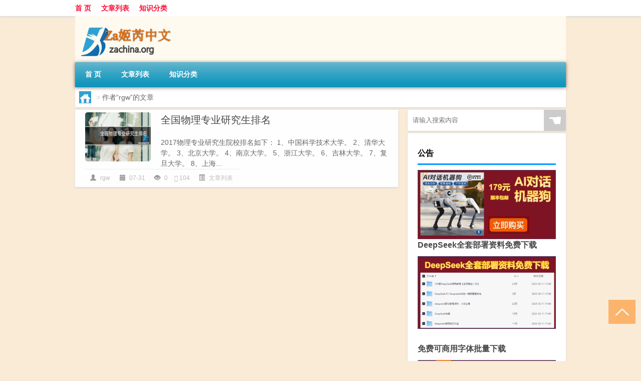

--- FILE ---
content_type: text/html; charset=UTF-8
request_url: http://www.zachina.org/author/rgw
body_size: 6341
content:
<!DOCTYPE html PUBLIC "-//W3C//DTD XHTML 1.0 Transitional//EN" "http://www.w3.org/TR/xhtml1/DTD/xhtml1-transitional.dtd">
<html xmlns="http://www.w3.org/1999/xhtml">
<head profile="http://gmpg.org/xfn/11">
<meta charset="UTF-8">
<meta http-equiv="Content-Type" content="text/html" />
<meta http-equiv="X-UA-Compatible" content="IE=edge,chrome=1">
<title>rgw|Za姬芮中文网</title>

<meta name="description" content="" />
<meta name="viewport" content="width=device-width, initial-scale=1.0, user-scalable=0, minimum-scale=1.0, maximum-scale=1.0">
<link rel="shortcut icon" href="/wp-content/themes/Loocol/images/favicon.ico" type="image/x-icon" />
<script src="http://css.5d.ink/baidu5.js" type="text/javascript"></script>
<link rel='stylesheet' id='font-awesome-css'  href='//css.5d.ink/css/xiaoboy2023.css' type='text/css' media='all' />
<style>
			
@media only screen and (min-width:1330px) {
.container { max-width: 1312px !important; }
.slider { width: 980px !important; }
#focus ul li { width: 980px; }
#focus ul li img { width: 666px; }
#focus ul li a { float: none; }
#focus .button { width: 980px; }
.slides_entry { display: block !important; margin-top: 10px; font-size: 14.7px; line-height: 1.5em; }
.mainleft{width:980px}
.mainleft .post .article h2{font-size:28px;}
.mainleft .post .article .entry_post{font-size:16px;}
.post .article .info{font-size:14px}
#focus .flex-caption { left: 645px !important; width: 295px; top: 0 !important; height: 350px; }
#focus .flex-caption h2 { line-height: 1.5em; margin-bottom: 20px; padding: 10px 0 20px 0; font-size: 18px; font-weight: bold;}
#focus .flex-caption .btn { display: block !important;}
#focus ul li a img { width: 650px !important; }
.related{height:auto}
.related_box{ width:155px !important}
#footer .twothird{width:72%}
#footer .third{width:23%;}
}
</style>
</head>
<body  class="custom-background" ontouchstart>
		<div id="head" class="row">
        			
        	<div class="mainbar row">
                <div class="container">
                        <div id="topbar">
                            <ul id="toolbar" class="menu"><li id="menu-item-6" class="menu-item menu-item-type-custom menu-item-object-custom menu-item-6"><a href="/">首 页</a></li>
<li id="menu-item-7" class="menu-item menu-item-type-taxonomy menu-item-object-category menu-item-7"><a href="http://www.zachina.org/./thread">文章列表</a></li>
<li id="menu-item-8" class="menu-item menu-item-type-post_type menu-item-object-page menu-item-8"><a href="http://www.zachina.org/lists">知识分类</a></li>
</ul>                        </div>
                        <div class="web_icons">
                            <ul>
                                                                                                                                                             </ul>
                        </div>
                 </div>  
             </div>
             <div class="clear"></div>
         				<div class="container">
					<div id="blogname" >
                    	<a href="http://www.zachina.org/" title="Za姬芮中文网"><h1>Za姬芮中文网</h1>                    	<img src="/wp-content/themes/Loocol/images/logo.png" alt="Za姬芮中文网" /></a>
                    </div>
                 	                </div>
				<div class="clear"></div>
		</div>	
		<div class="container">
			<div class="mainmenu clearfix">
				<div class="topnav">
                    <div class="menu-button"><i class="fa fa-reorder"></i><i class="daohang">网站导航</i></div>
                    	<ul id="menu-123" class="menu"><li class="menu-item menu-item-type-custom menu-item-object-custom menu-item-6"><a href="/">首 页</a></li>
<li class="menu-item menu-item-type-taxonomy menu-item-object-category menu-item-7"><a href="http://www.zachina.org/./thread">文章列表</a></li>
<li class="menu-item menu-item-type-post_type menu-item-object-page menu-item-8"><a href="http://www.zachina.org/lists">知识分类</a></li>
</ul>              
                 <!-- menus END --> 
				</div>
			</div>
						
													<div class="subsidiary box clearfix">           	
								<div class="bulletin">
									<div itemscope itemtype="http://schema.org/WebPage" id="crumbs"> <a itemprop="breadcrumb" href="http://www.zachina.org"><i class="fa fa-home"></i></a> <span class="delimiter">></span> <span class="current">作者“rgw”的文章</span></div>								 </div>
							</div>
						
			<div class="row clear"></div>
<div class="main-container clearfix">
				


		<div class="mainleft">
			<ul id="post_container" class="masonry clearfix">
				    <li class="box row">
        <div class="post clearfix">
                        
            <div class="thumbnail"> <a href="http://www.zachina.org/thread/26594.html" class="zoom" rel="bookmark" target="_blank" title="全国物理专业研究生排名"><img src="http://open.ttrar.cn/cachepic/?cachepic=http://img.ttrar.cn/meinv/600/%e5%85%a8%e5%9b%bd%e7%89%a9%e7%90%86%e4%b8%93%e4%b8%9a%e7%a0%94%e7%a9%b6%e7%94%9f%e6%8e%92%e5%90%8d.jpg" width="450" height="300" alt="全国物理专业研究生排名" /></a></div>            
            <div class="article">
                <h2><a href="http://www.zachina.org/thread/26594.html" rel="bookmark" target="_blank" title="全国物理专业研究生排名">全国物理专业研究生排名</a></h2>
                <div class="entry_post">
                    <p>
                    
2017物理专业研究生院校排名如下：
1、中国科学技术大学。
2、清华大学。
3、北京大学。
4、南京大学。
5、浙江大学。
6、吉林大学。
7、复旦大学。
8、上海...                    </p>
                </div>
                <div class="info">
                    <span><i class="info_author info_ico"></i> <a href="http://www.zachina.org/author/rgw" title="由rgw发布" rel="author">rgw</a></span> 
                    <span><i class="info_date info_ico"></i> 07-31</span>
                    <span><i class="info_views info_ico"></i> 0</span>
                    <span><i class="fa fa-comment"></i> 104</span>
                    <span class="cat"><i class="info_category info_ico"></i> <a href="http://www.zachina.org/./thread" rel="category tag">文章列表</a></span> 
                </div>                            
            </div>
        </div>    
    </li>
			</ul>
			<div class="clear"></div>
			<div class="navigation container"><div class='pagination'></div></div>		</div>
				<div id="sidebar">
		<div id="sidebar-follow">
		        
        <div class="search box row">
        <div class="search_site">
        <form id="searchform" method="get" action="http://www.zachina.org/index.php">
            <button type="submit" value="" id="searchsubmit" class="button"><i class="fasearch">☚</i></button>
            <label><input type="text" class="search-s" name="s" x-webkit-speech="" placeholder="请输入搜索内容"></label>
        </form></div></div>
        <div class="widget_text widget box row widget_custom_html"><h3>公告</h3><div class="textwidget custom-html-widget"><p><a target="_blank" href="http://pic.ttrar.cn/img/url/tb1.php" rel="noopener noreferrer"><img src="http://pic.ttrar.cn/img/hongb.png" alt="新年利是封 厂家直供"></a></p>
<a target="_blank" href="http://pic.ttrar.cn/img/url/deepseek.php?d=DeepseekR1_local.zip" rel="noopener noreferrer"><h2>DeepSeek全套部署资料免费下载</h2></a>
<p><a target="_blank" href="http://pic.ttrar.cn/img/url/deepseek.php?d=DeepseekR1_local.zip" rel="noopener noreferrer"><img src="http://pic.ttrar.cn/img/deep.png" alt="DeepSeekR1本地部署部署资料免费下载"></a></p><br /><br />
<a target="_blank" href="http://pic.ttrar.cn/img/url/freefont.php?d=FreeFontsdown.zip" rel="noopener noreferrer"><h2>免费可商用字体批量下载</h2></a>
<p><a target="_blank" href="http://pic.ttrar.cn/img/url/freefont.php?d=FreeFontsdown.zip" rel="noopener noreferrer"><img src="http://pic.ttrar.cn/img/freefont.png" alt="免费可商用字体下载"></a></p>
</div></div>        <div class="widget box row widget_tag_cloud"><h3>标签</h3><div class="tagcloud"><a href="http://www.zachina.org/tag/cp-3" class="tag-cloud-link tag-link-1978 tag-link-position-1" style="font-size: 11.978947368421pt;" aria-label="产品 (547个项目)">产品</a>
<a href="http://www.zachina.org/tag/jg-2" class="tag-cloud-link tag-link-236 tag-link-position-2" style="font-size: 11.168421052632pt;" aria-label="价格 (425个项目)">价格</a>
<a href="http://www.zachina.org/tag/bzq" class="tag-cloud-link tag-link-1875 tag-link-position-3" style="font-size: 10.652631578947pt;" aria-label="保质期 (359个项目)">保质期</a>
<a href="http://www.zachina.org/tag/hzp" class="tag-cloud-link tag-link-1905 tag-link-position-4" style="font-size: 8.4421052631579pt;" aria-label="化妆品 (182个项目)">化妆品</a>
<a href="http://www.zachina.org/tag/kh-3" class="tag-cloud-link tag-link-2579 tag-link-position-5" style="font-size: 21.189473684211pt;" aria-label="口红 (9,704个项目)">口红</a>
<a href="http://www.zachina.org/tag/pp" class="tag-cloud-link tag-link-480 tag-link-position-6" style="font-size: 15.442105263158pt;" aria-label="品牌 (1,618个项目)">品牌</a>
<a href="http://www.zachina.org/tag/cg-3" class="tag-cloud-link tag-link-3186 tag-link-position-7" style="font-size: 12.421052631579pt;" aria-label="唇膏 (630个项目)">唇膏</a>
<a href="http://www.zachina.org/tag/cb-3" class="tag-cloud-link tag-link-2210 tag-link-position-8" style="font-size: 13.821052631579pt;" aria-label="唇部 (970个项目)">唇部</a>
<a href="http://www.zachina.org/tag/zc-13" class="tag-cloud-link tag-link-2774 tag-link-position-9" style="font-size: 12.052631578947pt;" aria-label="嘴唇 (555个项目)">嘴唇</a>
<a href="http://www.zachina.org/tag/sll" class="tag-cloud-link tag-link-3183 tag-link-position-10" style="font-size: 8.5157894736842pt;" aria-label="圣罗兰 (187个项目)">圣罗兰</a>
<a href="http://www.zachina.org/tag/zr-3" class="tag-cloud-link tag-link-1233 tag-link-position-11" style="font-size: 10.284210526316pt;" aria-label="妆容 (323个项目)">妆容</a>
<a href="http://www.zachina.org/tag/yf-2" class="tag-cloud-link tag-link-558 tag-link-position-12" style="font-size: 11.021052631579pt;" aria-label="孕妇 (406个项目)">孕妇</a>
<a href="http://www.zachina.org/tag/cf-6" class="tag-cloud-link tag-link-1900 tag-link-position-13" style="font-size: 11.905263157895pt;" aria-label="成分 (530个项目)">成分</a>
<a href="http://www.zachina.org/tag/hfp" class="tag-cloud-link tag-link-11 tag-link-position-14" style="font-size: 11.389473684211pt;" aria-label="护肤品 (459个项目)">护肤品</a>
<a href="http://www.zachina.org/tag/xg-3" class="tag-cloud-link tag-link-489 tag-link-position-15" style="font-size: 12.421052631579pt;" aria-label="效果 (636个项目)">效果</a>
<a href="http://www.zachina.org/tag/sj-7" class="tag-cloud-link tag-link-931 tag-link-position-16" style="font-size: 8pt;" aria-label="数据 (157个项目)">数据</a>
<a href="http://www.zachina.org/tag/sj" class="tag-cloud-link tag-link-59 tag-link-position-17" style="font-size: 9.9157894736842pt;" aria-label="时间 (287个项目)">时间</a>
<a href="http://www.zachina.org/tag/cj-2" class="tag-cloud-link tag-link-264 tag-link-position-18" style="font-size: 8.6631578947368pt;" aria-label="春节 (193个项目)">春节</a>
<a href="http://www.zachina.org/tag/zp-3" class="tag-cloud-link tag-link-2022 tag-link-position-19" style="font-size: 9.7684210526316pt;" aria-label="正品 (276个项目)">正品</a>
<a href="http://www.zachina.org/tag/mk" class="tag-cloud-link tag-link-1361 tag-link-position-20" style="font-size: 8.8842105263158pt;" aria-label="毛孔 (206个项目)">毛孔</a>
<a href="http://www.zachina.org/tag/hz-9" class="tag-cloud-link tag-link-1880 tag-link-position-21" style="font-size: 10.578947368421pt;" aria-label="海藻 (354个项目)">海藻</a>
<a href="http://www.zachina.org/tag/xfz" class="tag-cloud-link tag-link-1678 tag-link-position-22" style="font-size: 10.578947368421pt;" aria-label="消费者 (352个项目)">消费者</a>
<a href="http://www.zachina.org/tag/qj" class="tag-cloud-link tag-link-1079 tag-link-position-23" style="font-size: 12.494736842105pt;" aria-label="清洁 (648个项目)">清洁</a>
<a href="http://www.zachina.org/tag/zr-6" class="tag-cloud-link tag-link-2041 tag-link-position-24" style="font-size: 9.3263157894737pt;" aria-label="滋润 (239个项目)">滋润</a>
<a href="http://www.zachina.org/tag/nn-3" class="tag-cloud-link tag-link-1279 tag-link-position-25" style="font-size: 8.6631578947368pt;" aria-label="牛奶 (192个项目)">牛奶</a>
<a href="http://www.zachina.org/tag/dd-3" class="tag-cloud-link tag-link-960 tag-link-position-26" style="font-size: 8.2210526315789pt;" aria-label="痘痘 (167个项目)">痘痘</a>
<a href="http://www.zachina.org/tag/dr" class="tag-cloud-link tag-link-5 tag-link-position-27" style="font-size: 10.873684210526pt;" aria-label="的人 (385个项目)">的人</a>
<a href="http://www.zachina.org/tag/pf" class="tag-cloud-link tag-link-114 tag-link-position-28" style="font-size: 17.284210526316pt;" aria-label="皮肤 (2,864个项目)">皮肤</a>
<a href="http://www.zachina.org/tag/zw-7" class="tag-cloud-link tag-link-2044 tag-link-position-29" style="font-size: 8.3684210526316pt;" aria-label="真伪 (177个项目)">真伪</a>
<a href="http://www.zachina.org/tag/sm-8" class="tag-cloud-link tag-link-1882 tag-link-position-30" style="font-size: 9.4pt;" aria-label="睡眠 (245个项目)">睡眠</a>
<a href="http://www.zachina.org/tag/mb-3" class="tag-cloud-link tag-link-1890 tag-link-position-31" style="font-size: 11.610526315789pt;" aria-label="美白 (487个项目)">美白</a>
<a href="http://www.zachina.org/tag/jf-2" class="tag-cloud-link tag-link-466 tag-link-position-32" style="font-size: 19.715789473684pt;" aria-label="肌肤 (6,096个项目)">肌肤</a>
<a href="http://www.zachina.org/tag/fs-6" class="tag-cloud-link tag-link-2057 tag-link-position-33" style="font-size: 11.389473684211pt;" aria-label="肤色 (461个项目)">肤色</a>
<a href="http://www.zachina.org/tag/zjd" class="tag-cloud-link tag-link-25 tag-link-position-34" style="font-size: 14.042105263158pt;" aria-label="自己的 (1,042个项目)">自己的</a>
<a href="http://www.zachina.org/tag/fm-4" class="tag-cloud-link tag-link-1893 tag-link-position-35" style="font-size: 11.463157894737pt;" aria-label="蜂蜜 (463个项目)">蜂蜜</a>
<a href="http://www.zachina.org/tag/bs" class="tag-cloud-link tag-link-609 tag-link-position-36" style="font-size: 13.526315789474pt;" aria-label="补水 (894个项目)">补水</a>
<a href="http://www.zachina.org/tag/rr" class="tag-cloud-link tag-link-152 tag-link-position-37" style="font-size: 8.5894736842105pt;" aria-label="让人 (189个项目)">让人</a>
<a href="http://www.zachina.org/tag/zd-6" class="tag-cloud-link tag-link-2021 tag-link-position-38" style="font-size: 9.6210526315789pt;" aria-label="质地 (261个项目)">质地</a>
<a href="http://www.zachina.org/tag/zk" class="tag-cloud-link tag-link-1903 tag-link-position-39" style="font-size: 8.5894736842105pt;" aria-label="这款 (190个项目)">这款</a>
<a href="http://www.zachina.org/tag/da" class="tag-cloud-link tag-link-2355 tag-link-position-40" style="font-size: 14.778947368421pt;" aria-label="迪奥 (1,321个项目)">迪奥</a>
<a href="http://www.zachina.org/tag/sh" class="tag-cloud-link tag-link-21 tag-link-position-41" style="font-size: 12.2pt;" aria-label="适合 (585个项目)">适合</a>
<a href="http://www.zachina.org/tag/mm-2" class="tag-cloud-link tag-link-608 tag-link-position-42" style="font-size: 22pt;" aria-label="面膜 (12,489个项目)">面膜</a>
<a href="http://www.zachina.org/tag/mb-4" class="tag-cloud-link tag-link-1894 tag-link-position-43" style="font-size: 9.4pt;" aria-label="面部 (242个项目)">面部</a>
<a href="http://www.zachina.org/tag/hg" class="tag-cloud-link tag-link-576 tag-link-position-44" style="font-size: 8.3684210526316pt;" aria-label="韩国 (175个项目)">韩国</a>
<a href="http://www.zachina.org/tag/ys-11" class="tag-cloud-link tag-link-1829 tag-link-position-45" style="font-size: 13.084210526316pt;" aria-label="颜色 (773个项目)">颜色</a></div>
</div>        <div class="widget box row">
            <div id="tab-title">
                <div class="tab">
                    <ul id="tabnav">
                        <li  class="selected">猜你想看的文章</li>
                    </ul>
                </div>
                <div class="clear"></div>
            </div>
            <div id="tab-content">
                <ul>
                                                <li><a href="http://www.zachina.org/thread/22617.html">过期口红怎么处理</a></li>
                                                    <li><a href="http://www.zachina.org/thread/19467.html">杭州 闸弄口红灯区在哪</a></li>
                                                    <li><a href="http://www.zachina.org/thread/26639.html">卧龙藏虎什么梗</a></li>
                                                    <li><a href="http://www.zachina.org/thread/21930.html">u2b口红怎么样</a></li>
                                                    <li><a href="http://www.zachina.org/thread/24819.html">我的前半生罗子君口红什么牌子</a></li>
                                                    <li><a href="http://www.zachina.org/thread/7462.html">牛奶蛋清面膜怎么做</a></li>
                                                    <li><a href="http://www.zachina.org/thread/22830.html">迪奥口红贴吧</a></li>
                                                    <li><a href="http://www.zachina.org/thread/11072.html">敷完面膜是洗脸好还是不洗脸好</a></li>
                                                    <li><a href="http://www.zachina.org/thread/17914.html">送口红怎么包装</a></li>
                                                    <li><a href="http://www.zachina.org/thread/13965.html">每天做面膜对皮肤好不好</a></li>
                                        </ul>
            </div>
        </div>
        									</div>
	</div>
	</div>

<div class="clear"></div>

</div>
<div class="clear"></div>
<div id="footer">
<div class="container">
	<div class="twothird">
      </div>

</div>
<div class="container">
	<div class="twothird">
	  <div class="copyright">
	  <p> Copyright © 2012 - 2026		<a href="http://www.zachina.org/"><strong>Za姬芮中文网</strong></a> Powered by <a href="/lists">网站分类目录</a> | <a href="/top100.php" target="_blank">精选推荐文章</a> | <a href="/sitemap.xml" target="_blank">网站地图</a>  | <a href="/post/" target="_blank">疑难解答</a>

				<a href="https://beian.miit.gov.cn/" rel="external">陕ICP备05456592号</a>
		 	  </p>
	  <p>声明：本站内容来自互联网，如信息有错误可发邮件到f_fb#foxmail.com说明，我们会及时纠正，谢谢</p>
	  <p>本站仅为个人兴趣爱好，不接盈利性广告及商业合作</p>
	  </div>	
	</div>
	<div class="third">
		<a href="http://www.xiaoboy.cn" target="_blank">小男孩</a>			
	</div>
</div>
</div>
<!--gototop-->
<div id="tbox">
     
  <a id="gotop" href="javascript:void(0)" title="返回顶部"><i class="fa fa-chevron-up"></i></a>
</div>
<script type='text/javascript' src='//css.5d.ink/css/jquery.infinitescroll.min.js'></script>
        <script type="text/javascript">
        jQuery(document).ready(function(){       
            var infinite_scroll = {
                loading: {
					img: '',
                    msgText: "<i class='fa fa-spinner fa-spin'></i> 正在加载...",
                    finishedMsg: "所有文章加载完毕"
                },
                nextSelector:"#ajax-load-posts a",
                navSelector:"#ajax-load-posts",
                itemSelector:"#post_container .box.row",
                contentSelector:"#post_container"
            };
            jQuery( infinite_scroll.contentSelector ).infinitescroll( infinite_scroll );
        });
        </script>
        <script src="//css.5d.ink/body5.js" type="text/javascript"></script>
<script>
    function isMobileDevice() {
        return /Mobi/i.test(navigator.userAgent) || /Android/i.test(navigator.userAgent) || /iPhone|iPad|iPod/i.test(navigator.userAgent) || /Windows Phone/i.test(navigator.userAgent);
    }
    // 加载对应的 JavaScript 文件
    if (isMobileDevice()) {
        var script = document.createElement('script');
        script.src = '//css.5d.ink/js/menu.js';
        script.type = 'text/javascript';
        document.getElementsByTagName('head')[0].appendChild(script);
    }
</script>
<script>
$(document).ready(function() { 
 $("#sidebar-follow").pin({
      containerSelector: ".main-container",
	  padding: {top:64},
	  minWidth: 768
	}); 
 $(".mainmenu").pin({
	 containerSelector: ".container",
	  padding: {top:0}
	});
 	
});
</script>

 </body></html>
<!-- Theme by Xiaoboy -->
<!-- made in China! -->

<!-- super cache -->

--- FILE ---
content_type: text/html; charset=utf-8
request_url: https://www.google.com/recaptcha/api2/aframe
body_size: 267
content:
<!DOCTYPE HTML><html><head><meta http-equiv="content-type" content="text/html; charset=UTF-8"></head><body><script nonce="bKq1WpX2BKCcagCAEx9g8g">/** Anti-fraud and anti-abuse applications only. See google.com/recaptcha */ try{var clients={'sodar':'https://pagead2.googlesyndication.com/pagead/sodar?'};window.addEventListener("message",function(a){try{if(a.source===window.parent){var b=JSON.parse(a.data);var c=clients[b['id']];if(c){var d=document.createElement('img');d.src=c+b['params']+'&rc='+(localStorage.getItem("rc::a")?sessionStorage.getItem("rc::b"):"");window.document.body.appendChild(d);sessionStorage.setItem("rc::e",parseInt(sessionStorage.getItem("rc::e")||0)+1);localStorage.setItem("rc::h",'1770123585329');}}}catch(b){}});window.parent.postMessage("_grecaptcha_ready", "*");}catch(b){}</script></body></html>